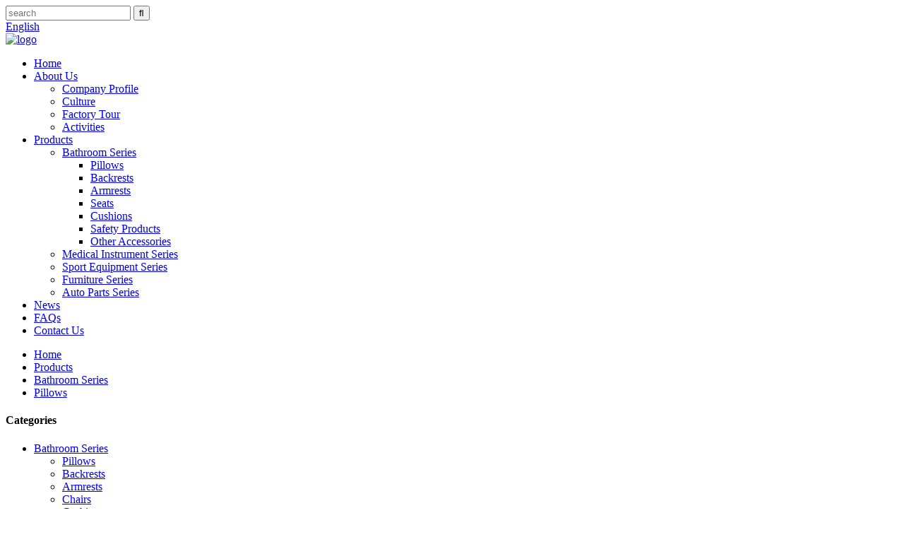

--- FILE ---
content_type: text/html; charset=UTF-8
request_url: http://ky.hthpu.com/luxury-ergonomic-two-suction-cups-pu-headrest-pillow-neck-rest-for-tub-spa-and-bathtub-tx-20-a-product/
body_size: 12846
content:
<!DOCTYPE html>
<html dir="ltr" lang="en">
<head>
<title>Wholesale Pu Bathtub Headrest  TX-20-A Manufacturer and Supplier | Heart To Heart</title>
<meta http-equiv="Content-Type" content="text/html; charset=UTF-8" />
<meta name="viewport" content="width=device-width,initial-scale=1,minimum-scale=1,maximum-scale=1,user-scalable=no">
<link rel="apple-touch-icon-precomposed" href="">
<meta name="format-detection" content="telephone=no">
<meta name="apple-mobile-web-app-capable" content="yes">
<meta name="apple-mobile-web-app-status-bar-style" content="black">
<meta property="og:url" content="http://ky.hthpu.com/luxury-ergonomic-two-suction-cups-pu-headrest-pillow-neck-rest-for-tub-spa-and-bathtub-tx-20-a-product/"/>
<meta property="og:title" content="Pu Bathtub Headrest  TX-20-A"/>
<meta property="og:title" content="Pu Bathtub Headrest  TX-20-A"/>
<meta property="og:description" content="TX-20-A Bathtub pillow is with ergonomic design which the middle arc part is according to human head shape and neck to hold the head and neck perfectly and also relax completely. Smooth round edge appearance, offer a comfortable feeling not only to the head and neck but also to vision. Gives you ..."/>
<meta property="og:type" content="product"/>
<meta property="og:image" content="https://cdnus.globalso.com/hthpu/TX-20-A-BLUE-11.jpg"/>
<meta property="og:site_name" content="https://www.hthpu.com/"/>
<link href="https://cdn.goodao.net/hthpu/style/global/style.css" rel="stylesheet">
<link href="https://cdn.goodao.net/hthpu/style/public/public.css" rel="stylesheet">
<link href="https://cdncn.goodao.net/lite-yt-embed.css" rel="stylesheet">
<script type="text/javascript" src="https://www.hthpu.com/style/global/js/jquery.min.js"></script>
 
<link rel="shortcut icon" href="https://cdnus.globalso.com/hthpu/icon.png" />
<meta name="description" itemprop="description" content="TX-20-A Bathtub pillow is with ergonomic design which the middle arc part is according to human head shape and neck to hold the head and neck perfectly and also" />

<meta name="keywords" itemprop="keywords" content="pillow for spa,pillow for whirlpool,spa pillow,spa tub pillow,tub pillow,tub pillows,whirlpool pillow,bathroom series,pillows,products" />

<link rel="canonical" href="https://www.hthpu.com/luxury-ergonomic-two-suction-cups-pu-headrest-pillow-neck-rest-for-tub-spa-and-bathtub-tx-20-a-product/" />

</head>
<body>
<header class="head-wrapper">
  <div class="tasking"></div>
  <section class="topbar">
    <div class="layout">
      <div class="topr">
        <div class="head-search">
          <div class="head-search-form">
            <form  action="https://www.hthpu.com/index.php" method="get">
              <input class="search-ipt" type="text" placeholder="search" name="s" id="s" />
              <input type="hidden" name="cat" value="490"/>
              <input class="search-btn" type="submit" id="searchsubmit" value="&#xf002;" />
            </form>
          </div>
          <span class="search-toggle"></span> </div>
        <div class="change-language ensemble">
  <div class="change-language-info">
    <div class="change-language-title medium-title">
       <div class="language-flag language-flag-en"><a href="https://www.hthpu.com"><b class="country-flag"></b><span>English</span> </a></div>
       <b class="language-icon"></b> 
    </div>
	<div class="change-language-cont sub-content">
        <div class="empty"></div>
    </div>
  </div>
</div>
<!--theme159-->      </div>
    </div>
  </section>
  <section class="head-layout layout">
    <div class="logo"><span class="logo-img"><a href="https://www.hthpu.com/">
            <img src="https://cdnus.globalso.com/hthpu/logo1.png" alt="logo">
            </a></span></div>
    <nav class="nav-bar">
      <div class="nav-wrap">
        <ul class="gm-sep nav">
          <li><a href="/">Home</a></li>
<li><a href="https://www.hthpu.com/about-us/">About Us</a>
<ul class="sub-menu">
	<li><a href="https://www.hthpu.com/about-us/">Company Profile</a></li>
	<li><a href="/about-us/#culture">Culture</a></li>
	<li><a href="/about-us/#factory">Factory Tour</a></li>
	<li><a href="/about-us/#activities">Activities</a></li>
</ul>
</li>
<li class="current-post-ancestor current-menu-parent"><a href="https://www.hthpu.com/products/">Products</a>
<ul class="sub-menu">
	<li class="current-post-ancestor current-menu-parent"><a href="https://www.hthpu.com/bathroom-series/">Bathroom Series</a>
	<ul class="sub-menu">
		<li class="current-post-ancestor current-menu-parent"><a href="https://www.hthpu.com/pillows/">Pillows</a></li>
		<li><a href="https://www.hthpu.com/backrests/">Backrests</a></li>
		<li><a href="https://www.hthpu.com/armrests/">Armrests</a></li>
		<li><a href="https://www.hthpu.com/chairs/">Seats</a></li>
		<li><a href="https://www.hthpu.com/cushions/">Cushions</a></li>
		<li><a href="https://www.hthpu.com/safety-products/">Safety Products</a></li>
		<li><a href="https://www.hthpu.com/other-accessories/">Other Accessories</a></li>
	</ul>
</li>
	<li><a href="https://www.hthpu.com/medical-instrument-series/">Medical Instrument Series</a></li>
	<li><a href="https://www.hthpu.com/sport-equipment-series/">Sport Equipment Series</a></li>
	<li><a href="https://www.hthpu.com/furniture-series/">Furniture Series</a></li>
	<li><a href="https://www.hthpu.com/auto-parts-series/">Auto Parts Series</a></li>
</ul>
</li>
<li><a href="/news/">News</a></li>
<li><a href="https://www.hthpu.com/faqs/">FAQs</a></li>
<li><a href="https://www.hthpu.com/contact-us/">Contact Us</a></li>
        </ul>
      </div>
    </nav>
  </section>
</header>
                  <section class="sub-head" style="background-image: url(https://cdnus.globalso.com/hthpu/page_head_bg.jpg)">
          
         <nav class="path-bar">
          <ul class="path-nav">
             <li> <a itemprop="breadcrumb" href="https://www.hthpu.com">Home</a></li><li> <a itemprop="breadcrumb" href="https://www.hthpu.com/products/" title="Products">Products</a> </li><li> <a itemprop="breadcrumb" href="https://www.hthpu.com/bathroom-series/" title="Bathroom Series">Bathroom Series</a> </li><li> <a itemprop="breadcrumb" href="https://www.hthpu.com/pillows/" title="Pillows">Pillows</a> </li>          </ul>
       </nav>
       </section>
    
        <div id="loading"></div> 
 <section class="layout page_content main_content ">
    			 <!-- aside begin -->
    	
<aside class="aside">
<section class="aside-wrap">

          <section class="side-widget">
             <div class="side-tit-bar">
                <h4 class="side-tit">Categories</h4>
             </div>
              <ul class="side-cate">
               <li class="current-post-ancestor current-menu-parent"><a href="https://www.hthpu.com/bathroom-series/">Bathroom Series</a>
<ul class="sub-menu">
	<li class="current-post-ancestor current-menu-parent"><a href="https://www.hthpu.com/pillows/">Pillows</a></li>
	<li><a href="https://www.hthpu.com/backrests/">Backrests</a></li>
	<li><a href="https://www.hthpu.com/armrests/">Armrests</a></li>
	<li><a href="https://www.hthpu.com/chairs/">Chairs</a></li>
	<li><a href="https://www.hthpu.com/cushions/">Cushions</a></li>
	<li><a href="https://www.hthpu.com/safety-products/">Safety Products</a></li>
	<li><a href="https://www.hthpu.com/other-accessories/">Other Accessories</a></li>
</ul>
</li>
<li><a href="https://www.hthpu.com/medical-instrument-series/">Medical Instrument Series</a></li>
<li><a href="https://www.hthpu.com/sport-equipment-series/">Sport Equipment Series</a></li>
<li><a href="https://www.hthpu.com/furniture-series/">Furniture Series</a></li>
<li><a href="https://www.hthpu.com/auto-parts-series/">Auto Parts Series</a></li>
                </ul>
     
          </section>

		  <div class="side-widget">
                <div class="side-tit-bar">
                <h2 class="side-tit">Featured products</h2>
                </div>
                <div class="side-product-items">
                <span  class="btn-prev"></span>
         			<div class="items_content">
                     <ul class="gm-sep">
<li class="side_product_item"><figure>
                             <a  class="item-img" href="https://www.hthpu.com/universal-gel-pillow-q13-product/"><img src="https://cdnus.globalso.com/hthpu/Q13-6.png" alt="Universal gel pillow Q13"></a>
                              <figcaption><a href="https://www.hthpu.com/universal-gel-pillow-q13-product/">Universal gel pillow Q13</a></figcaption>
                          </figure>
                          </li>
                       
<li class="side_product_item"><figure>
                             <a  class="item-img" href="https://www.hthpu.com/flexible-bath-pillowgel-q10-product/"><img src="https://cdnus.globalso.com/hthpu/Q10-4.png" alt="Flexible bath pillow(gel) Q10"></a>
                              <figcaption><a href="https://www.hthpu.com/flexible-bath-pillowgel-q10-product/">Flexible bath pillow(gel) Q10</a></figcaption>
                          </figure>
                          </li>
                       
<li class="side_product_item"><figure>
                             <a  class="item-img" href="https://www.hthpu.com/bathtub-pillowgel-q11-product/"><img src="https://cdnus.globalso.com/hthpu/Q11-3.png" alt="Bathtub Pillow(gel) Q11"></a>
                              <figcaption><a href="https://www.hthpu.com/bathtub-pillowgel-q11-product/">Bathtub Pillow(gel) Q11</a></figcaption>
                          </figure>
                          </li>
                       
<li class="side_product_item"><figure>
                             <a  class="item-img" href="https://www.hthpu.com/bath-pillowgel-q2-product/"><img src="https://cdnus.globalso.com/hthpu/42f0fa23-5379-413f-b767-f96b01b1f54e.png" alt="Bath Pillow(gel) Q2"></a>
                              <figcaption><a href="https://www.hthpu.com/bath-pillowgel-q2-product/">Bath Pillow(gel) Q2</a></figcaption>
                          </figure>
                          </li>
                       
<li class="side_product_item"><figure>
                             <a  class="item-img" href="https://www.hthpu.com/batth-pillow-to-67-1-product/"><img src="https://cdnus.globalso.com/hthpu/TO-67-1-6.png" alt="Batth pillow TO-67-1"></a>
                              <figcaption><a href="https://www.hthpu.com/batth-pillow-to-67-1-product/">Batth pillow TO-67-1</a></figcaption>
                          </figure>
                          </li>
                       
<li class="side_product_item"><figure>
                             <a  class="item-img" href="https://www.hthpu.com/toilet-armrest-to-73-product/"><img src="https://cdnus.globalso.com/hthpu/399fa432.jpg" alt="Toilet armrest TO-73"></a>
                              <figcaption><a href="https://www.hthpu.com/toilet-armrest-to-73-product/">Toilet armrest TO-73</a></figcaption>
                          </figure>
                          </li>
                       
<li class="side_product_item"><figure>
                             <a  class="item-img" href="https://www.hthpu.com/bath-pillow-to-60-product/"><img src="https://cdnus.globalso.com/hthpu/TO-60-3.png" alt="Bath pillow TO-60"></a>
                              <figcaption><a href="https://www.hthpu.com/bath-pillow-to-60-product/">Bath pillow TO-60</a></figcaption>
                          </figure>
                          </li>
                       
<li class="side_product_item"><figure>
                             <a  class="item-img" href="https://www.hthpu.com/bathtub-pillowgel-q20-product/"><img src="https://cdnus.globalso.com/hthpu/Q20.png" alt="Bathtub Pillow(gel) Q20"></a>
                              <figcaption><a href="https://www.hthpu.com/bathtub-pillowgel-q20-product/">Bathtub Pillow(gel) Q20</a></figcaption>
                          </figure>
                          </li>
                       
<li class="side_product_item"><figure>
                             <a  class="item-img" href="https://www.hthpu.com/bath-pillow-x12-a-product/"><img src="https://cdnus.globalso.com/hthpu/X12-A-5.png" alt="Bath Pillow X12-A"></a>
                              <figcaption><a href="https://www.hthpu.com/bath-pillow-x12-a-product/">Bath Pillow X12-A</a></figcaption>
                          </figure>
                          </li>
                       
<li class="side_product_item"><figure>
                             <a  class="item-img" href="https://www.hthpu.com/bathtub-pillow-f10-1s-product/"><img src="https://cdnus.globalso.com/hthpu/F10-1S-2.png" alt="Bathtub pillow F10-1S"></a>
                              <figcaption><a href="https://www.hthpu.com/bathtub-pillow-f10-1s-product/">Bathtub pillow F10-1S</a></figcaption>
                          </figure>
                          </li>
                       
<li class="side_product_item"><figure>
                             <a  class="item-img" href="https://www.hthpu.com/toilet-armrest-w777-product/"><img src="https://cdnus.globalso.com/hthpu/W777-orange.png" alt="Toilet armrest W777"></a>
                              <figcaption><a href="https://www.hthpu.com/toilet-armrest-w777-product/">Toilet armrest W777</a></figcaption>
                          </figure>
                          </li>
                       
<li class="side_product_item"><figure>
                             <a  class="item-img" href="https://www.hthpu.com/gel-pillow-headrest-q31-product/"><img src="https://cdnus.globalso.com/hthpu/Q37-2.png" alt="Gel Pillow / Headrest Q37"></a>
                              <figcaption><a href="https://www.hthpu.com/gel-pillow-headrest-q31-product/">Gel Pillow / Headrest Q37</a></figcaption>
                          </figure>
                          </li>
                       
<li class="side_product_item"><figure>
                             <a  class="item-img" href="https://www.hthpu.com/bathroom-toilet-grab-bar-handrest-handrail-for-elderly-disabled-pregnant-women-w666-product/"><img src="https://cdnus.globalso.com/hthpu/11e310ce.png" alt="Toilet armrest W666"></a>
                              <figcaption><a href="https://www.hthpu.com/bathroom-toilet-grab-bar-handrest-handrail-for-elderly-disabled-pregnant-women-w666-product/">Toilet armrest W666</a></figcaption>
                          </figure>
                          </li>
                       
<li class="side_product_item"><figure>
                             <a  class="item-img" href="https://www.hthpu.com/modern-four-suction-cups-pu-headrest-pillow-for-tub-spa-and-bathtub-q31-product/"><img src="https://cdnus.globalso.com/hthpu/Q31-4.png" alt="Flexible Bathtub Gel Pillow Q31"></a>
                              <figcaption><a href="https://www.hthpu.com/modern-four-suction-cups-pu-headrest-pillow-for-tub-spa-and-bathtub-q31-product/">Flexible Bathtub Gel Pillow Q31</a></figcaption>
                          </figure>
                          </li>
                       
<li class="side_product_item"><figure>
                             <a  class="item-img" href="https://www.hthpu.com/hot-sale-modern-two-suction-cups-pu-headrest-pillow-for-tub-spa-and-bathtub-x12-product/"><img src="https://cdnus.globalso.com/hthpu/X12-12.jpg" alt="HOT SALE Bath Pillow Bathtub Headrest X12"></a>
                              <figcaption><a href="https://www.hthpu.com/hot-sale-modern-two-suction-cups-pu-headrest-pillow-for-tub-spa-and-bathtub-x12-product/">HOT SALE Bath Pillow Bathtub ...</a></figcaption>
                          </figure>
                          </li>
                       
<li class="side_product_item"><figure>
                             <a  class="item-img" href="https://www.hthpu.com/luxury-ergonomic-two-suction-cups-pu-headrest-pillow-neck-rest-for-tub-spa-and-bathtub-tx-20-a-product/"><img src="https://cdnus.globalso.com/hthpu/TX-20-A-BLUE-11.jpg" alt="Pu Bathtub Headrest  TX-20-A"></a>
                              <figcaption><a href="https://www.hthpu.com/luxury-ergonomic-two-suction-cups-pu-headrest-pillow-neck-rest-for-tub-spa-and-bathtub-tx-20-a-product/">Pu Bathtub Headrest  TX-20-A</a></figcaption>
                          </figure>
                          </li>
                       
<li class="side_product_item"><figure>
                             <a  class="item-img" href="https://www.hthpu.com/hot-sale-fixing-to-bathtub-pu-headrest-pillow-for-tub-spa-and-bathtub-to-3-product/"><img src="https://cdnus.globalso.com/hthpu/TO-311.jpg" alt="Adjustable Bathtub Pillow  TO-3"></a>
                              <figcaption><a href="https://www.hthpu.com/hot-sale-fixing-to-bathtub-pu-headrest-pillow-for-tub-spa-and-bathtub-to-3-product/">Adjustable Bathtub Pillow  TO-3</a></figcaption>
                          </figure>
                          </li>
                       
<li class="side_product_item"><figure>
                             <a  class="item-img" href="https://www.hthpu.com/hot-sale-modern-two-suction-cups-pu-headrest-pillow-for-tub-spa-and-bathtub-t9-product/"><img src="https://cdnus.globalso.com/hthpu/T9-8.jpg" alt="Pillow for bathtub T9"></a>
                              <figcaption><a href="https://www.hthpu.com/hot-sale-modern-two-suction-cups-pu-headrest-pillow-for-tub-spa-and-bathtub-t9-product/">Pillow for bathtub T9</a></figcaption>
                          </figure>
                          </li>
                       
                  
                    </ul>
                 </div>
                <span  class="btn-next"></span>
                </div>
            </div>
		  
</section>
	  </aside>           <!--// aisde end -->
           
           <!-- main begin -->
           <section class="main" >
          
              <!-- product info -->
              <section class="product-intro">
  <h1 class="title">Pu Bathtub Headrest  TX-20-A</h1>
<div class="product-view" >
<!-- Piliang S-->
<!-- Piliang E-->
<div class="product-image"><a class="cloud-zoom" id="zoom1" data-zoom="adjustX:0, adjustY:0" href="https://cdnus.globalso.com/hthpu/TX-20-A-BLUE-11.jpg">
<img src="https://cdnus.globalso.com/hthpu/TX-20-A-BLUE-11.jpg" itemprop="image" title="" alt="Pu Bathtub Headrest  TX-20-A Featured Image" style="width:100%" /></a>
</div>
             <div class="image-additional">
                <ul class="image-items">
                  
                    <li  class="image-item  current"><a class="cloud-zoom-gallery item"  href="https://cdnus.globalso.com/hthpu/TX-20-A-BLUE-11.jpg" data-zoom="useZoom:zoom1, smallImage:https://cdnus.globalso.com/hthpu/TX-20-A-BLUE-11.jpg"><img src="https://cdnus.globalso.com/hthpu/TX-20-A-BLUE-11.jpg" alt="Pu Bathtub Headrest  TX-20-A" /></a></li>
                    <li  class="image-item  "><a class="cloud-zoom-gallery item"  href="https://cdnus.globalso.com/hthpu/TX-20-A-BLUE-2.jpg" data-zoom="useZoom:zoom1, smallImage:https://cdnus.globalso.com/hthpu/TX-20-A-BLUE-2.jpg"><img src="https://cdnus.globalso.com/hthpu/TX-20-A-BLUE-2.jpg" alt="Pu Bathtub Headrest  TX-20-A" /></a></li>
                    <li  class="image-item  "><a class="cloud-zoom-gallery item"  href="https://cdnus.globalso.com/hthpu/TX-20-A-BLUE-4.jpg" data-zoom="useZoom:zoom1, smallImage:https://cdnus.globalso.com/hthpu/TX-20-A-BLUE-4.jpg"><img src="https://cdnus.globalso.com/hthpu/TX-20-A-BLUE-4.jpg" alt="Pu Bathtub Headrest  TX-20-A" /></a></li>
                    <li  class="image-item  "><a class="cloud-zoom-gallery item"  href="https://cdnus.globalso.com/hthpu/TX-20-A-BLUE-3.jpg" data-zoom="useZoom:zoom1, smallImage:https://cdnus.globalso.com/hthpu/TX-20-A-BLUE-3.jpg"><img src="https://cdnus.globalso.com/hthpu/TX-20-A-BLUE-3.jpg" alt="Pu Bathtub Headrest  TX-20-A" /></a></li>
                    <li  class="image-item  "><a class="cloud-zoom-gallery item"  href="https://cdnus.globalso.com/hthpu/TX-20-A-BLUE-5.jpg" data-zoom="useZoom:zoom1, smallImage:https://cdnus.globalso.com/hthpu/TX-20-A-BLUE-5.jpg"><img src="https://cdnus.globalso.com/hthpu/TX-20-A-BLUE-5.jpg" alt="Pu Bathtub Headrest  TX-20-A" /></a></li>
                    <li  class="image-item  "><a class="cloud-zoom-gallery item"  href="https://cdnus.globalso.com/hthpu/TX-20-A-1.jpg" data-zoom="useZoom:zoom1, smallImage:https://cdnus.globalso.com/hthpu/TX-20-A-1.jpg"><img src="https://cdnus.globalso.com/hthpu/TX-20-A-1.jpg" alt="Pu Bathtub Headrest  TX-20-A" /></a></li>
                    <li  class="image-item  "><a class="cloud-zoom-gallery item"  href="https://cdnus.globalso.com/hthpu/TX-20-A-4.jpg" data-zoom="useZoom:zoom1, smallImage:https://cdnus.globalso.com/hthpu/TX-20-A-4.jpg"><img src="https://cdnus.globalso.com/hthpu/TX-20-A-4.jpg" alt="Pu Bathtub Headrest  TX-20-A" /></a></li>
			 </ul>
            </div>
            
            
</div>

<section class="product-summary">
 <div class="product-meta">
<h2>Product Details:</h2>
<br />
			 <li><em>Product name: </em> <span>Bathtub pillow</span></li>
			 <li><em>Brand: </em> <span>Tongxin</span></li>
			 <li><em>Model No: </em> <span>TX-20-A</span></li>
			 <li><em>Size: </em> <span>L300*W190mm</span></li>
			 <li><em>Material: </em> <span>Polyurethane(PU)</span></li>
			 <li><em>Usage: </em> <span>Bathtub, Spa, Swirlpool, Tub, hot tub</span></li>
			 <li><em>Color: </em> <span>Regular is black & white, others by request</span></li>
			 <li><em>Packing: </em> <span>Each in PVC bag then 20pcs in a carton/separate box packing</span></li>
			 <li><em>Carton size: </em> <span>63*35*39cm</span></li>
			 <li><em>Gross weight: </em> <span>9.8kgs</span></li>
			 <li><em>Warranty: </em> <span>1 years</span></li>
			 <li><em>Lead time: </em> <span>20 days depend on the order quantity.</span></li>
	</div>

<div class="gm-sep product-btn-wrap">
    <a href="mailto:tongxin@tongxinyz.com" target="_blank"  class="email"></a>
    <a href="https://api.whatsapp.com/send?phone=8613536668108" target="_blank"  class="pdf"></a>
    <a href="javascript:;"  onclick="showMsgPop();"  class="email inquiry"></a>
    
  
</div>

<div class="share-this"><div class="addthis_sharing_toolbox"></div></div>
</section>
              </section>


              
<section class="tab-content-wrap product-detail">
        <div class="tab-title-bar detail-tabs">
          <h2 class="tab-title title current"><span>Product Detail</span></h2>


       
          
                               <h2 class="tab-title title"><span>Advantage</span></h2>
                                                               <h2 class="tab-title title"><span>Product Tags</span></h2>
                  </div>
        <section class="tab-panel-wrap">
          <section class="tab-panel disabled entry">
            <section class="tab-panel-content">
                                          <div class="fl-builder-content fl-builder-content-1555 fl-builder-content-primary fl-builder-global-templates-locked" data-post-id="1555"><div class="fl-row fl-row-full-width fl-row-bg-none fl-node-642fd6af603f6" data-node="642fd6af603f6">
	<div class="fl-row-content-wrap">
				<div class="fl-row-content fl-row-full-width fl-node-content">
		
<div class="fl-col-group fl-node-642fd7e7cb499" data-node="642fd7e7cb499">
			<div class="fl-col fl-node-642fd7e7cb627" data-node="642fd7e7cb627" style="width: 100%;">
	<div class="fl-col-content fl-node-content">
	<div class="fl-module fl-module-rich-text fl-node-642fd7e7cb376" data-node="642fd7e7cb376" data-animation-delay="0.0">
	<div class="fl-module-content fl-node-content">
		<div class="fl-rich-text">
	<p>TX-20-A Bathtub pillow is with ergonomic design which the middle arc part is according to human head shape and neck to hold the head and neck perfectly and also relax completely. Smooth round edge appearance, offer a comfortable feeling not only to the head and neck but also to vision. Gives you a more happy bathing experience.</p>
<p>Made of soft Polyurethane(PU) foam froming, it have the outstanding of soft, high elasticity, anti-bactorial, water proof, cold and hot resistant, easy cleaning and drying,  colorful, this is the perfect material to use for bathtub pillow.</p>
<p>A bathtub pillow is a necessary accessory in bathtub,  it act as the eye of a bathtub, very important part for better body relaxing during the bathing and also protect the head hitted by the bathtub edge. It makes human life easier, more happy and enjoyable.</p>
<p>&nbsp;</p>
<p>&nbsp;</p>
</div>	</div>
</div>	</div>
</div>	</div>

<div class="fl-col-group fl-node-6445ecf1ef59b" data-node="6445ecf1ef59b">
			<div class="fl-col fl-node-6445ecf1ef837 fl-col-small" data-node="6445ecf1ef837" style="width: 50%;">
	<div class="fl-col-content fl-node-content">
	<div class="fl-module fl-module-photo fl-node-6445ed1342981" data-node="6445ed1342981" data-animation-delay="0.0">
	<div class="fl-module-content fl-node-content">
		<div class="fl-photo fl-photo-align-center" itemscope itemtype="http://schema.org/ImageObject">
	<div class="fl-photo-content fl-photo-img-jpg">
				<img class="fl-photo-img wp-image-1557" src="/uploads/TX-20-A-BLUE-2.jpg" alt="TX-20-A BLUE (2)" itemprop="image"  />
		    
			</div>
	</div>	</div>
</div>	</div>
</div>			<div class="fl-col fl-node-6445ecf1ef88c fl-col-small" data-node="6445ecf1ef88c" style="width: 50%;">
	<div class="fl-col-content fl-node-content">
	<div class="fl-module fl-module-photo fl-node-6445ed0087fef" data-node="6445ed0087fef" data-animation-delay="0.0">
	<div class="fl-module-content fl-node-content">
		<div class="fl-photo fl-photo-align-center" itemscope itemtype="http://schema.org/ImageObject">
	<div class="fl-photo-content fl-photo-img-jpg">
				<img class="fl-photo-img wp-image-1559" src="/uploads/TX-20-A-BLUE-4.jpg" alt="TX-20-A BLUE (4)" itemprop="image"  />
		    
			</div>
	</div>	</div>
</div>	</div>
</div>	</div>

<div class="fl-col-group fl-node-642fd6af60fc6" data-node="642fd6af60fc6">
			<div class="fl-col fl-node-642fd6af610fd" data-node="642fd6af610fd" style="width: 100%;">
	<div class="fl-col-content fl-node-content">
	<div class="fl-module fl-module-heading fl-node-642fd6af602dc" data-node="642fd6af602dc" data-animation-delay="0.0">
	<div class="fl-module-content fl-node-content">
		<h3 class="fl-heading">
		<span class="fl-heading-text">Product Features</span>
	</h3>	</div>
</div><div class="fl-module fl-module-separator fl-node-642fd71e0957f" data-node="642fd71e0957f" data-animation-delay="0.0">
	<div class="fl-module-content fl-node-content">
		<div class="fl-separator"></div>	</div>
</div><div class="fl-module fl-module-separator fl-node-642fd725bdfcb" data-node="642fd725bdfcb" data-animation-delay="0.0">
	<div class="fl-module-content fl-node-content">
		<div class="fl-separator"></div>	</div>
</div>	</div>
</div>	</div>

<div class="fl-col-group fl-node-642fd73a21908" data-node="642fd73a21908">
			<div class="fl-col fl-node-642fd73a21a36" data-node="642fd73a21a36" style="width: 100%;">
	<div class="fl-col-content fl-node-content">
	<div class="fl-module fl-module-rich-text fl-node-642fd73a21819" data-node="642fd73a21819" data-animation-delay="0.0">
	<div class="fl-module-content fl-node-content">
		<div class="fl-rich-text">
	<p><strong>* Non-slip--</strong>There are 2pcs suckers with strong suction on back, keep it firm when fixed on bathtub.</p>
<p><strong>*Soft-- </strong>Made with PU foam material with medium hardness suitable for neck relax.</p>
<p><strong>* Comfortable-</strong>-Medium soft PU material with ergonomic design to hold the head, neck and shoulder even back perfectly.</p>
<p><strong>* Safe--</strong>Soft PU material to avoid head or neck hitting to the hard tub.</p>
<p><strong>* Waterproof--</strong>PU integral skin foam material is very good to avoid water go in.</p>
<p><strong>* Cold and hot resistant--</strong>Resistant temperature from minus 30 to 90 degree.</p>
<p><strong>* Anti-bacterial--</strong>Waterproof surface to avoid bacteria stay and grow.</p>
<p><strong>* Easy cleaning and fast drying--</strong>Interial skin foam surface is easy to clean and very fast drying.</p>
<p><strong>* Easy installation--</strong>Sucktion structure, only put it on tub and press a little after cleaning, pillow can be sucked firmly by the suckers.</p>
</div>	</div>
</div>	</div>
</div>	</div>
		</div>
	</div>
</div><div class="fl-row fl-row-full-width fl-row-bg-none fl-node-642fd7a16f3ce" data-node="642fd7a16f3ce">
	<div class="fl-row-content-wrap">
				<div class="fl-row-content fl-row-full-width fl-node-content">
		
<div class="fl-col-group fl-node-642fd7a16f748" data-node="642fd7a16f748">
			<div class="fl-col fl-node-642fd7a16f787" data-node="642fd7a16f787" style="width: 100%;">
	<div class="fl-col-content fl-node-content">
	<div class="fl-module fl-module-heading fl-node-642fd7a16f7c4" data-node="642fd7a16f7c4" data-animation-delay="0.0">
	<div class="fl-module-content fl-node-content">
		<h3 class="fl-heading">
		<span class="fl-heading-text">Applications</span>
	</h3>	</div>
</div><div class="fl-module fl-module-separator fl-node-642fd7a16f801" data-node="642fd7a16f801" data-animation-delay="0.0">
	<div class="fl-module-content fl-node-content">
		<div class="fl-separator"></div>	</div>
</div><div class="fl-module fl-module-separator fl-node-642fd7a16f83e" data-node="642fd7a16f83e" data-animation-delay="0.0">
	<div class="fl-module-content fl-node-content">
		<div class="fl-separator"></div>	</div>
</div>	</div>
</div>	</div>

<div class="fl-col-group fl-node-642fd840e4369" data-node="642fd840e4369">
			<div class="fl-col fl-node-643cbaf1a95e7 fl-col-small" data-node="643cbaf1a95e7" style="width: 45%;">
	<div class="fl-col-content fl-node-content">
	<div class="fl-module fl-module-photo fl-node-643cb767e2349" data-node="643cb767e2349" data-animation-delay="0.0">
	<div class="fl-module-content fl-node-content">
		<div class="fl-photo fl-photo-align-center" itemscope itemtype="http://schema.org/ImageObject">
	<div class="fl-photo-content fl-photo-img-jpg">
				<img class="fl-photo-img wp-image-1561" src="/uploads/TX-20B-1.jpg" alt="TX-20B 1" itemprop="image"  />
		    
			</div>
	</div>	</div>
</div>	</div>
</div>			<div class="fl-col fl-node-643cb5c97f373" data-node="643cb5c97f373" style="width: 55%;">
	<div class="fl-col-content fl-node-content">
	<div class="fl-module fl-module-photo fl-node-642fd8431fe5c" data-node="642fd8431fe5c" data-animation-delay="0.0">
	<div class="fl-module-content fl-node-content">
		<div class="fl-photo fl-photo-align-center" itemscope itemtype="http://schema.org/ImageObject">
	<div class="fl-photo-content fl-photo-img-jpg">
				<img class="fl-photo-img wp-image-1562" src="/uploads/TX-20-A-1.jpg" alt="TX-20-A (1)" itemprop="image"  />
		    
			</div>
	</div>	</div>
</div>	</div>
</div>	</div>
		</div>
	</div>
</div><div class="fl-row fl-row-full-width fl-row-bg-none fl-node-642fd75d5b58d" data-node="642fd75d5b58d">
	<div class="fl-row-content-wrap">
				<div class="fl-row-content fl-row-full-width fl-node-content">
		
<div class="fl-col-group fl-node-642fd75d5b8d4" data-node="642fd75d5b8d4">
			<div class="fl-col fl-node-642fd75d5b912" data-node="642fd75d5b912" style="width: 100%;">
	<div class="fl-col-content fl-node-content">
	<div class="fl-module fl-module-heading fl-node-642fd75d5b94f" data-node="642fd75d5b94f" data-animation-delay="0.0">
	<div class="fl-module-content fl-node-content">
		<h3 class="fl-heading">
		<span class="fl-heading-text">Video</span>
	</h3>	</div>
</div><div class="fl-module fl-module-separator fl-node-642fd75d5b98c" data-node="642fd75d5b98c" data-animation-delay="0.0">
	<div class="fl-module-content fl-node-content">
		<div class="fl-separator"></div>	</div>
</div><div class="fl-module fl-module-video fl-node-64abcf9d8605a" data-node="64abcf9d8605a" data-animation-delay="0.0">
	<div class="fl-module-content fl-node-content">
		
<div class="fl-video fl-embed-video" itemscope itemtype="http://schema.org/VideoObject">
	<iframe width="452" height="803" src="https://www.youtube.com/embed/nQjBdydRqYo" title="TX 20 A Ergonomic bath pillow" frameborder="0" allow="accelerometer; autoplay; clipboard-write; encrypted-media; gyroscope; picture-in-picture; web-share" allowfullscreen></iframe></div>	</div>
</div><div class="fl-module fl-module-separator fl-node-642fd75d5b9c9" data-node="642fd75d5b9c9" data-animation-delay="0.0">
	<div class="fl-module-content fl-node-content">
		<div class="fl-separator"></div>	</div>
</div>	</div>
</div>	</div>
		</div>
	</div>
</div><div class="fl-row fl-row-full-width fl-row-bg-none fl-node-6445ed1da0aaf" data-node="6445ed1da0aaf">
	<div class="fl-row-content-wrap">
				<div class="fl-row-content fl-row-full-width fl-node-content">
		
<div class="fl-col-group fl-node-6445ed1da114f" data-node="6445ed1da114f">
			<div class="fl-col fl-node-6445ed1da1193" data-node="6445ed1da1193" style="width: 100%;">
	<div class="fl-col-content fl-node-content">
	<div class="fl-module fl-module-heading fl-node-6445ed1da11d5" data-node="6445ed1da11d5" data-animation-delay="0.0">
	<div class="fl-module-content fl-node-content">
		<h3 class="fl-heading">
		<span class="fl-heading-text">FAQ</span>
	</h3>	</div>
</div><div class="fl-module fl-module-separator fl-node-6445ed1da1216" data-node="6445ed1da1216" data-animation-delay="0.0">
	<div class="fl-module-content fl-node-content">
		<div class="fl-separator"></div>	</div>
</div><div class="fl-module fl-module-separator fl-node-6445ed1da1256" data-node="6445ed1da1256" data-animation-delay="0.0">
	<div class="fl-module-content fl-node-content">
		<div class="fl-separator"></div>	</div>
</div>	</div>
</div>	</div>

<div class="fl-col-group fl-node-6445ed1da12a5" data-node="6445ed1da12a5">
			<div class="fl-col fl-node-6445ed1da12e7" data-node="6445ed1da12e7" style="width: 100%;">
	<div class="fl-col-content fl-node-content">
	<div class="fl-module fl-module-rich-text fl-node-6445ed1da1328" data-node="6445ed1da1328" data-animation-delay="0.0">
	<div class="fl-module-content fl-node-content">
		<div class="fl-rich-text">
	<p><strong>1.What is the minimum order quantity?</strong><br />
For standard model and color, MOQ is 10pcs, customize color MOQ is 50pcs, customize model MOQ is 200pcs. Sample order is accept.</p>
<p><strong>2.Do you accept DDP shipment?</strong><br />
Yes, if you can provide the address details, we can offer with the DDP terms.</p>
<p><strong>3.What is the lead time?</strong><br />
Lead time is depend on the order quantity, normally is 7-20 days.</p>
<p><strong> 4.What is your payment term?</strong><br />
Normally T/T 30% deposit and 70% balance before delivery;</p>
</div>	</div>
</div>	</div>
</div>	</div>
		</div>
	</div>
</div></div><!--<div id="downaspdf">
                    <a title="Download this Product as PDF" href="https://www.hthpu.com/wp-content/plugins/down-as-pdf/generate.php?id=1555" rel="external nofollow"><span>Download as PDF</span></a>
                </div>-->                            <div class="clear"></div>
                                                        <hr>
              <li><b>Previous:</b>
                <a href="https://www.hthpu.com/factory-hot-sale-fixing-to-bathtub-pu-headrest-pillow-for-tub-spa-and-bathtub-tx-2b-product/" rel="prev">Bathtub adjustable pillow TX-2B</a>              </li>
              <li><b>Next:</b>
                <a href="https://www.hthpu.com/hot-sale-modern-two-suction-cups-pu-headrest-pillow-for-tub-spa-and-bathtub-x12-product/" rel="next">HOT SALE Bath Pillow Bathtub Headrest X12</a>              </li>
              <hr>
                          </section>
          </section>



          
          
                             <section class="tab-panel disabled entry">
            <section class="tab-panel-content"> <p>Introducing our amazing TX-20-A Bath Pillow, the ideal accessory for your relaxing bath experience! Made of premium polyurethane (PU) material, this pillow is perfect for use in the bathtub, spa, or whirlpool.</p>
<p>Our pillows come in a stylish black and white color that will complement any bathroom decor. Also, if you have any specific color requirement, we can customize the pillow color according to your requirement.</p>
<p>At the heart of our bathtub pillows is ergonomic design. The central curved section of the pillow is carefully crafted to perfectly fit the shape of your head and neck, providing firm support and maximum comfort. The unique shape allows for total relaxation, and the pillow&#8217;s smooth rounded edges add to overall comfort.</p>
<p>The suction cups on the bottom of the pillow ensure it stays securely in place, giving you peace of mind so you can enjoy your bath without having to worry about constantly adjusting the pillow.</p>
<p>Our bathtub pillows are also versatile and can be used in the spa or whirlpool. Take it with you wherever you go, giving you the opportunity to enjoy a relaxing bath or spa experience anytime, anywhere.</p>
<p>In conclusion, the TX-20-A Bathtub Pillow is an excellent investment for anyone who enjoys relaxing in the bathtub, spa tub, or whirlpool. Its ergonomic design, high-quality PU material and safety suction cup make it the perfect accessory for a more comfortable and joyful bathing experience. Buy it now and start enjoying ultimate relaxation and comfort!</p>
 </section>
         </section>
                              
                                                  
          
          <section class="tab-panel disabled entry">
            <section class="tab-panel-content">
              <li><a href="https://www.hthpu.com/pillow-for-spa/" rel="tag">Pillow For Spa</a></li><li><a href="https://www.hthpu.com/pillow-for-whirlpool/" rel="tag">pillow for whirlpool</a></li><li><a href="https://www.hthpu.com/spa-pillow/" rel="tag">Spa Pillow</a></li><li><a href="https://www.hthpu.com/spa-tub-pillow/" rel="tag">Spa Tub Pillow</a></li><li><a href="https://www.hthpu.com/tub-pillow/" rel="tag">Tub Pillow</a></li><li><a href="https://www.hthpu.com/tub-pillows/" rel="tag">Tub Pillows</a></li><li><a href="https://www.hthpu.com/whirlpool-pillow/" rel="tag">Whirlpool Pillow</a></li>            </section>
          </section>
                  </section>
        
      </section>                    
			 
 
		  			  			  

<div class="goods-may-like">
 
                     <div class="goods-title-bar"><h2 class="title">Related Products</h2></div>
                      <ul class="goods-items">
	
	
	
		
	                     <li class="product-item">
                          <figure class="item-wrap">
                         <a href="https://www.hthpu.com/shower-stool-tx-116m-1-product/" title="Shower stool  TX-116M-1" class="item-img"><img src="https://cdnus.globalso.com/hthpu/TX-116M-1-size.png" alt="Shower stool  TX-116M-1"></a> 
                           <figcaption class="item-info"><h3 class="item-title"><a href="https://www.hthpu.com/shower-stool-tx-116m-1-product/" title="Shower stool  TX-116M-1">Shower stool  TX-116M-1</a></h3></figcaption>
                            </figure>
                        </li>  

	
		
	                     <li class="product-item">
                          <figure class="item-wrap">
                         <a href="https://www.hthpu.com/hot-sale-modern-suction-cups-easy-fixing-pu-headrest-pillow-for-tub-spa-and-bathtub-hth-21-product/" title="Bathtub Pillow HTH-21" class="item-img"><img src="https://cdnus.globalso.com/hthpu/HTH-211.jpg" alt="Bathtub Pillow HTH-21"></a> 
                           <figcaption class="item-info"><h3 class="item-title"><a href="https://www.hthpu.com/hot-sale-modern-suction-cups-easy-fixing-pu-headrest-pillow-for-tub-spa-and-bathtub-hth-21-product/" title="Bathtub Pillow HTH-21">Bathtub Pillow HTH-21</a></h3></figcaption>
                            </figure>
                        </li>  

	
		
	                     <li class="product-item">
                          <figure class="item-wrap">
                         <a href="https://www.hthpu.com/bathtub-pillow-x15-product/" title="Bathtub pillow X15" class="item-img"><img src="https://cdnus.globalso.com/hthpu/X15-5.png" alt="Bathtub pillow X15"></a> 
                           <figcaption class="item-info"><h3 class="item-title"><a href="https://www.hthpu.com/bathtub-pillow-x15-product/" title="Bathtub pillow X15">Bathtub pillow X15</a></h3></figcaption>
                            </figure>
                        </li>  

	
		
	                     <li class="product-item">
                          <figure class="item-wrap">
                         <a href="https://www.hthpu.com/universal-gel-pillow-q13-product/" title="Universal gel pillow Q13" class="item-img"><img src="https://cdnus.globalso.com/hthpu/Q13-6.png" alt="Universal gel pillow Q13"></a> 
                           <figcaption class="item-info"><h3 class="item-title"><a href="https://www.hthpu.com/universal-gel-pillow-q13-product/" title="Universal gel pillow Q13">Universal gel pillow Q13</a></h3></figcaption>
                            </figure>
                        </li>  

	
		
	                     <li class="product-item">
                          <figure class="item-wrap">
                         <a href="https://www.hthpu.com/factory-hot-sale-304-stainless-steel-with-soft-pu-cover-armrest-for-tub-spa-bathtub-whirlpool-door-tx48-b-product/" title="Bathtub handrail TX48-B" class="item-img"><img src="https://cdnus.globalso.com/hthpu/TX-48B1.jpg" alt="Bathtub handrail TX48-B"></a> 
                           <figcaption class="item-info"><h3 class="item-title"><a href="https://www.hthpu.com/factory-hot-sale-304-stainless-steel-with-soft-pu-cover-armrest-for-tub-spa-bathtub-whirlpool-door-tx48-b-product/" title="Bathtub handrail TX48-B">Bathtub handrail TX48-B</a></h3></figcaption>
                            </figure>
                        </li>  

	
		
	                     <li class="product-item">
                          <figure class="item-wrap">
                         <a href="https://www.hthpu.com/hot-sale-fixing-to-bathtub-pu-headrest-pillow-for-tub-spa-and-bathtub-to-3-product/" title="Adjustable Bathtub Pillow  TO-3" class="item-img"><img src="https://cdnus.globalso.com/hthpu/TO-311.jpg" alt="Adjustable Bathtub Pillow  TO-3"></a> 
                           <figcaption class="item-info"><h3 class="item-title"><a href="https://www.hthpu.com/hot-sale-fixing-to-bathtub-pu-headrest-pillow-for-tub-spa-and-bathtub-to-3-product/" title="Adjustable Bathtub Pillow  TO-3">Adjustable Bathtub Pillow  TO-3</a></h3></figcaption>
                            </figure>
                        </li>  

		

       </ul>
         </div>   
              </section>   
 
           </section>
           <!--// main end -->
           <div class="clear"></div>
       
        
<footer class="foot-wrapper">
                 <section class="foot-items" style="background-image: url(https://cdnus.globalso.com/hthpu/footer_bg.jpg)">
             
            <div class="layout">
                <div class="foot-item foot-item-info">
                    <h2 class="foot-tit">Information</h2>
                    <div class="foot-cont">
                        <ul class="foot-txt-list">
                           <li><a href="/">Home</a></li>
<li><a href="https://www.hthpu.com/about-us/">About Us</a></li>
<li class="current-post-ancestor current-menu-parent"><a href="https://www.hthpu.com/products/">Products</a></li>
<li><a href="/news/">News</a></li>
<li><a href="https://www.hthpu.com/faqs/">FAQs</a></li>
<li><a href="https://www.hthpu.com/contact-us/">Contact Us</a></li>
                        </ul>
                    </div>
                </div>
                <div class="foot-item foot-item-contact">
                    <h2 class="foot-tit">Contact Us</h2>
                    <div class="foot-cont">
                        <ul class="contact-list">
                           
        					<li>Address: 5/F, Chuangxing Science Park, Luomu Road, Shishan Town, Foshan City, Guangdong Province, China.</li>                            <li><a href="mailto:tongxin@tongxinyz.com">Email: tongxin@tongxinyz.com</a></li>                            <li class="foot_tel">
                                                            </li>
                        </ul>
                    </div>
                </div>
                <div class="foot-item foot-item-follow">
                    <h3 class="foot-tit">Follow Us</h3>
                    <div class="foot-cont">
                        <ul class="social-list">
                            
                           <li><a target="_blank" href="https://www.facebook.com/profile.php?id=100091883453523&__n=K"><i class="sc-ico"><img src="https://cdnus.globalso.com/hthpu/sns01.png" alt="Facebook"></i><span class="sc-txt">Facebook</span></a></li>
<li><a target="_blank" href="https://www.linkedin.com/in/may-chan-577513275/"><i class="sc-ico"><img src="https://cdnus.globalso.com/hthpu/sns03.png" alt="Linkedin"></i><span class="sc-txt">Linkedin</span></a></li>
<li><a target="_blank" href="https://x.com/May_Tongxin"><i class="sc-ico"><img src="https://cdnus.globalso.com/hthpu/sns02.png" alt="Twitter"></i><span class="sc-txt">Twitter</span></a></li>
<li><a target="_blank" href="https://www.youtube.com/channel/UC58V39wRLY8t9l8RPguwXzA"><i class="sc-ico"><img src="https://cdnus.globalso.com/hthpu/sns06.png" alt="Youtube"></i><span class="sc-txt">Youtube</span></a></li>
<li><a target="_blank" href="https://www.instagram.com/hthpillow/"><i class="sc-ico"><img src="https://cdnus.globalso.com/hthpu/instagram1.png" alt="Instagram"></i><span class="sc-txt">Instagram</span></a></li>
                        </ul>
                    </div>
                </div>
                <div class="foot-item foot-item-inquiry">
                    <h3 class="foot-tit">Newsletter</h3>
                    <div class="foot-cont">
                        <div class="subscribe">
                            <div class="txt">For more factory or product details, please send inquiry to us, we will response within 24 hours.</div>
                            <div class="gd-btn-box">
                                <span class="gd-btn button email inquiryfoot" onclick="showMsgPop();">Inquiry Now</span>
                            </div>
                        </div>
                    </div>
                </div>
            </div>
        </section>
        <section class="foot-bar">
            <div class="layout">
                <div class="copyright">                © Copyright - 2022-2023 : All Rights Reserved. <a href="/sitemap.xml">Sitemap</a> - <a href="https://m.hthpu.com/">AMP Mobile</a>
<br><a href='https://www.hthpu.com/bathtub-pillow/' title='bathtub pillow'>bathtub pillow</a>, 
<a href='https://www.hthpu.com/bathtub-backrest/' title='bathtub backrest'>bathtub backrest</a>, 
<a href='https://www.hthpu.com/bath-pillow/' title='bath pillow'>bath pillow</a>, 
<a href='https://www.hthpu.com/spa-pillow/' title='Spa Pillow'>Spa Pillow</a>, 
<a href='https://www.hthpu.com/bathtub-headrest/' title='bathtub headrest'>bathtub headrest</a>, 
<a href='https://www.hthpu.com/shower-stool/' title='shower stool'>shower stool</a>,  
                <!-- <script type="text/javascript" src="//www.globalso.site/livechat.js"></script>-->
                </div> 
            </div>
        </section>
    </footer>

    
    
    
   
              
 <ul class="right_nav">
    <li>
         <div class="iconBox oln_ser"> 
             <img src='https://cdn.goodao.net/hthpu/style/global/img/tel.png' alt="tel">
            <h4>Phone</h4>
         </div>
         <div class="hideBox">
            <div class="hb">
               <h5>Tel</h5>
               <div class="fonttalk">
                    <p></p>
               </div>
               <div class="fonttalk">
                    
               </div>
            </div>
         </div>
      </li>
    <li>
         <div class="iconBox oln_ser"> 
             <img src='https://cdn.goodao.net/hthpu/style/global/img/email.png' alt="email">
            <h4>E-mail</h4>
         </div>
         <div class="hideBox">
            <div class="hb">
               <h5>E-mail</h5>
               <div class="fonttalk">
                    <p><a href="mailto:tongxin@tongxinyz.com">tongxin@tongxinyz.com</a></p>
               </div>
               <div class="fonttalk">
                    
               </div>
            </div>
         </div>
      </li>
       <li>
         <div class="iconBox oln_ser"> 
             <img src='https://cdn.goodao.net/hthpu/style/global/img/whatsapp.png' alt="whatsapp">
            <h4>WhatsApp</h4>
         </div>
         <div class="hideBox">
            <div class="hb">
               <h5>WhatsApp</h5>
               <div class="fonttalk">
                    <p><a target="_blank" href="https://api.whatsapp.com/send?phone=8613536668108">+86 13536668108</a></p>
               </div>
               <div class="fonttalk">
                    
               </div>
            </div>
         </div>
      </li>
      <li>
         <div class="iconBox oln_ser"> 
             <img src='https://cdn.goodao.net/hthpu/style/global/img/wechat1.png' alt="wechat">
            <h4>WeChat</h4>
         </div>
         <div class="hideBox">
            <div class="hb">
               <h5>WeChat</h5>
               <div class="fonttalk">
                    <img src="https://cdn.goodao.net/hthpu/wechat.jpg" alt="WeChat" />
               </div>
               <div class="fonttalk">
                    
               </div>
            </div>
         </div>
      </li>
   



   </ul>          
<section class="inquiry-pop-bd">
           <section class="inquiry-pop">
                <i class="ico-close-pop" onClick="hideMsgPop();"></i>
 <script type="text/javascript" src="//www.globalso.site/form.js"></script>
           </section>
</section>

<script type="text/javascript" src="https://cdn.goodao.net/hthpu/style/global/js/common.js"></script>
<script type="text/javascript" src="https://cdn.goodao.net/hthpu/style/public/public.js"></script>
<script src="https://cdncn.goodao.net/lite-yt-embed.js"></script>

<!--[if lt IE 9]>
<script src="https://www.hthpu.com/style/global/js/html5.js"></script>
<![endif]-->

<script>
        window.okkiConfigs = window.okkiConfigs || [];
        function okkiAdd() { okkiConfigs.push(arguments); };
        okkiAdd("analytics", { siteId: "38811-13228", gId: "UA-276674549-40" });
      </script>
      <script async src="//tfile.xiaoman.cn/okki/analyze.js?id=38811-13228-UA-276674549-40"></script>


<script type="text/javascript">

if(typeof jQuery == 'undefined' || typeof jQuery.fn.on == 'undefined') {
	document.write('<script src="http://www.hthpu.com/wp-content/plugins/bb-plugin/js/jquery.js"><\/script>');
	document.write('<script src="http://www.hthpu.com/wp-content/plugins/bb-plugin/js/jquery.migrate.min.js"><\/script>');
}

</script><ul class="prisna-wp-translate-seo" id="prisna-translator-seo"><li class="language-flag language-flag-en"><a href="https://www.hthpu.com/luxury-ergonomic-two-suction-cups-pu-headrest-pillow-neck-rest-for-tub-spa-and-bathtub-tx-20-a-product/" title="English"><b class="country-flag"></b><span>English</span></a></li><li class="language-flag language-flag-fr"><a href="https://www.hthpu.com/fr/luxury-ergonomic-two-suction-cups-pu-headrest-pillow-neck-rest-for-tub-spa-and-bathtub-tx-20-a-product/" title="French"><b class="country-flag"></b><span>French</span></a></li><li class="language-flag language-flag-de"><a href="https://www.hthpu.com/de/luxury-ergonomic-two-suction-cups-pu-headrest-pillow-neck-rest-for-tub-spa-and-bathtub-tx-20-a-product/" title="German"><b class="country-flag"></b><span>German</span></a></li><li class="language-flag language-flag-pt"><a href="https://www.hthpu.com/pt/luxury-ergonomic-two-suction-cups-pu-headrest-pillow-neck-rest-for-tub-spa-and-bathtub-tx-20-a-product/" title="Portuguese"><b class="country-flag"></b><span>Portuguese</span></a></li><li class="language-flag language-flag-es"><a href="https://www.hthpu.com/es/luxury-ergonomic-two-suction-cups-pu-headrest-pillow-neck-rest-for-tub-spa-and-bathtub-tx-20-a-product/" title="Spanish"><b class="country-flag"></b><span>Spanish</span></a></li><li class="language-flag language-flag-ru"><a href="https://www.hthpu.com/ru/luxury-ergonomic-two-suction-cups-pu-headrest-pillow-neck-rest-for-tub-spa-and-bathtub-tx-20-a-product/" title="Russian"><b class="country-flag"></b><span>Russian</span></a></li><li class="language-flag language-flag-ja"><a href="https://www.hthpu.com/ja/luxury-ergonomic-two-suction-cups-pu-headrest-pillow-neck-rest-for-tub-spa-and-bathtub-tx-20-a-product/" title="Japanese"><b class="country-flag"></b><span>Japanese</span></a></li><li class="language-flag language-flag-ko"><a href="https://www.hthpu.com/ko/luxury-ergonomic-two-suction-cups-pu-headrest-pillow-neck-rest-for-tub-spa-and-bathtub-tx-20-a-product/" title="Korean"><b class="country-flag"></b><span>Korean</span></a></li><li class="language-flag language-flag-ar"><a href="https://www.hthpu.com/ar/luxury-ergonomic-two-suction-cups-pu-headrest-pillow-neck-rest-for-tub-spa-and-bathtub-tx-20-a-product/" title="Arabic"><b class="country-flag"></b><span>Arabic</span></a></li><li class="language-flag language-flag-ga"><a href="https://www.hthpu.com/ga/luxury-ergonomic-two-suction-cups-pu-headrest-pillow-neck-rest-for-tub-spa-and-bathtub-tx-20-a-product/" title="Irish"><b class="country-flag"></b><span>Irish</span></a></li><li class="language-flag language-flag-el"><a href="https://www.hthpu.com/el/luxury-ergonomic-two-suction-cups-pu-headrest-pillow-neck-rest-for-tub-spa-and-bathtub-tx-20-a-product/" title="Greek"><b class="country-flag"></b><span>Greek</span></a></li><li class="language-flag language-flag-tr"><a href="https://www.hthpu.com/tr/luxury-ergonomic-two-suction-cups-pu-headrest-pillow-neck-rest-for-tub-spa-and-bathtub-tx-20-a-product/" title="Turkish"><b class="country-flag"></b><span>Turkish</span></a></li><li class="language-flag language-flag-it"><a href="https://www.hthpu.com/it/luxury-ergonomic-two-suction-cups-pu-headrest-pillow-neck-rest-for-tub-spa-and-bathtub-tx-20-a-product/" title="Italian"><b class="country-flag"></b><span>Italian</span></a></li><li class="language-flag language-flag-da"><a href="https://www.hthpu.com/da/luxury-ergonomic-two-suction-cups-pu-headrest-pillow-neck-rest-for-tub-spa-and-bathtub-tx-20-a-product/" title="Danish"><b class="country-flag"></b><span>Danish</span></a></li><li class="language-flag language-flag-ro"><a href="https://www.hthpu.com/ro/luxury-ergonomic-two-suction-cups-pu-headrest-pillow-neck-rest-for-tub-spa-and-bathtub-tx-20-a-product/" title="Romanian"><b class="country-flag"></b><span>Romanian</span></a></li><li class="language-flag language-flag-id"><a href="https://www.hthpu.com/id/luxury-ergonomic-two-suction-cups-pu-headrest-pillow-neck-rest-for-tub-spa-and-bathtub-tx-20-a-product/" title="Indonesian"><b class="country-flag"></b><span>Indonesian</span></a></li><li class="language-flag language-flag-cs"><a href="https://www.hthpu.com/cs/luxury-ergonomic-two-suction-cups-pu-headrest-pillow-neck-rest-for-tub-spa-and-bathtub-tx-20-a-product/" title="Czech"><b class="country-flag"></b><span>Czech</span></a></li><li class="language-flag language-flag-af"><a href="https://www.hthpu.com/af/luxury-ergonomic-two-suction-cups-pu-headrest-pillow-neck-rest-for-tub-spa-and-bathtub-tx-20-a-product/" title="Afrikaans"><b class="country-flag"></b><span>Afrikaans</span></a></li><li class="language-flag language-flag-sv"><a href="https://www.hthpu.com/sv/luxury-ergonomic-two-suction-cups-pu-headrest-pillow-neck-rest-for-tub-spa-and-bathtub-tx-20-a-product/" title="Swedish"><b class="country-flag"></b><span>Swedish</span></a></li><li class="language-flag language-flag-pl"><a href="https://www.hthpu.com/pl/luxury-ergonomic-two-suction-cups-pu-headrest-pillow-neck-rest-for-tub-spa-and-bathtub-tx-20-a-product/" title="Polish"><b class="country-flag"></b><span>Polish</span></a></li><li class="language-flag language-flag-eu"><a href="https://www.hthpu.com/eu/luxury-ergonomic-two-suction-cups-pu-headrest-pillow-neck-rest-for-tub-spa-and-bathtub-tx-20-a-product/" title="Basque"><b class="country-flag"></b><span>Basque</span></a></li><li class="language-flag language-flag-ca"><a href="https://www.hthpu.com/ca/luxury-ergonomic-two-suction-cups-pu-headrest-pillow-neck-rest-for-tub-spa-and-bathtub-tx-20-a-product/" title="Catalan"><b class="country-flag"></b><span>Catalan</span></a></li><li class="language-flag language-flag-eo"><a href="https://www.hthpu.com/eo/luxury-ergonomic-two-suction-cups-pu-headrest-pillow-neck-rest-for-tub-spa-and-bathtub-tx-20-a-product/" title="Esperanto"><b class="country-flag"></b><span>Esperanto</span></a></li><li class="language-flag language-flag-hi"><a href="https://www.hthpu.com/hi/luxury-ergonomic-two-suction-cups-pu-headrest-pillow-neck-rest-for-tub-spa-and-bathtub-tx-20-a-product/" title="Hindi"><b class="country-flag"></b><span>Hindi</span></a></li><li class="language-flag language-flag-lo"><a href="https://www.hthpu.com/lo/luxury-ergonomic-two-suction-cups-pu-headrest-pillow-neck-rest-for-tub-spa-and-bathtub-tx-20-a-product/" title="Lao"><b class="country-flag"></b><span>Lao</span></a></li><li class="language-flag language-flag-sq"><a href="https://www.hthpu.com/sq/luxury-ergonomic-two-suction-cups-pu-headrest-pillow-neck-rest-for-tub-spa-and-bathtub-tx-20-a-product/" title="Albanian"><b class="country-flag"></b><span>Albanian</span></a></li><li class="language-flag language-flag-am"><a href="https://www.hthpu.com/am/luxury-ergonomic-two-suction-cups-pu-headrest-pillow-neck-rest-for-tub-spa-and-bathtub-tx-20-a-product/" title="Amharic"><b class="country-flag"></b><span>Amharic</span></a></li><li class="language-flag language-flag-hy"><a href="https://www.hthpu.com/hy/luxury-ergonomic-two-suction-cups-pu-headrest-pillow-neck-rest-for-tub-spa-and-bathtub-tx-20-a-product/" title="Armenian"><b class="country-flag"></b><span>Armenian</span></a></li><li class="language-flag language-flag-az"><a href="https://www.hthpu.com/az/luxury-ergonomic-two-suction-cups-pu-headrest-pillow-neck-rest-for-tub-spa-and-bathtub-tx-20-a-product/" title="Azerbaijani"><b class="country-flag"></b><span>Azerbaijani</span></a></li><li class="language-flag language-flag-be"><a href="https://www.hthpu.com/be/luxury-ergonomic-two-suction-cups-pu-headrest-pillow-neck-rest-for-tub-spa-and-bathtub-tx-20-a-product/" title="Belarusian"><b class="country-flag"></b><span>Belarusian</span></a></li><li class="language-flag language-flag-bn"><a href="https://www.hthpu.com/bn/luxury-ergonomic-two-suction-cups-pu-headrest-pillow-neck-rest-for-tub-spa-and-bathtub-tx-20-a-product/" title="Bengali"><b class="country-flag"></b><span>Bengali</span></a></li><li class="language-flag language-flag-bs"><a href="https://www.hthpu.com/bs/luxury-ergonomic-two-suction-cups-pu-headrest-pillow-neck-rest-for-tub-spa-and-bathtub-tx-20-a-product/" title="Bosnian"><b class="country-flag"></b><span>Bosnian</span></a></li><li class="language-flag language-flag-bg"><a href="https://www.hthpu.com/bg/luxury-ergonomic-two-suction-cups-pu-headrest-pillow-neck-rest-for-tub-spa-and-bathtub-tx-20-a-product/" title="Bulgarian"><b class="country-flag"></b><span>Bulgarian</span></a></li><li class="language-flag language-flag-ceb"><a href="https://www.hthpu.com/ceb/luxury-ergonomic-two-suction-cups-pu-headrest-pillow-neck-rest-for-tub-spa-and-bathtub-tx-20-a-product/" title="Cebuano"><b class="country-flag"></b><span>Cebuano</span></a></li><li class="language-flag language-flag-ny"><a href="https://www.hthpu.com/ny/luxury-ergonomic-two-suction-cups-pu-headrest-pillow-neck-rest-for-tub-spa-and-bathtub-tx-20-a-product/" title="Chichewa"><b class="country-flag"></b><span>Chichewa</span></a></li><li class="language-flag language-flag-co"><a href="https://www.hthpu.com/co/luxury-ergonomic-two-suction-cups-pu-headrest-pillow-neck-rest-for-tub-spa-and-bathtub-tx-20-a-product/" title="Corsican"><b class="country-flag"></b><span>Corsican</span></a></li><li class="language-flag language-flag-hr"><a href="https://www.hthpu.com/hr/luxury-ergonomic-two-suction-cups-pu-headrest-pillow-neck-rest-for-tub-spa-and-bathtub-tx-20-a-product/" title="Croatian"><b class="country-flag"></b><span>Croatian</span></a></li><li class="language-flag language-flag-nl"><a href="https://www.hthpu.com/nl/luxury-ergonomic-two-suction-cups-pu-headrest-pillow-neck-rest-for-tub-spa-and-bathtub-tx-20-a-product/" title="Dutch"><b class="country-flag"></b><span>Dutch</span></a></li><li class="language-flag language-flag-et"><a href="https://www.hthpu.com/et/luxury-ergonomic-two-suction-cups-pu-headrest-pillow-neck-rest-for-tub-spa-and-bathtub-tx-20-a-product/" title="Estonian"><b class="country-flag"></b><span>Estonian</span></a></li><li class="language-flag language-flag-tl"><a href="https://www.hthpu.com/tl/luxury-ergonomic-two-suction-cups-pu-headrest-pillow-neck-rest-for-tub-spa-and-bathtub-tx-20-a-product/" title="Filipino"><b class="country-flag"></b><span>Filipino</span></a></li><li class="language-flag language-flag-fi"><a href="https://www.hthpu.com/fi/luxury-ergonomic-two-suction-cups-pu-headrest-pillow-neck-rest-for-tub-spa-and-bathtub-tx-20-a-product/" title="Finnish"><b class="country-flag"></b><span>Finnish</span></a></li><li class="language-flag language-flag-fy"><a href="https://www.hthpu.com/fy/luxury-ergonomic-two-suction-cups-pu-headrest-pillow-neck-rest-for-tub-spa-and-bathtub-tx-20-a-product/" title="Frisian"><b class="country-flag"></b><span>Frisian</span></a></li><li class="language-flag language-flag-gl"><a href="https://www.hthpu.com/gl/luxury-ergonomic-two-suction-cups-pu-headrest-pillow-neck-rest-for-tub-spa-and-bathtub-tx-20-a-product/" title="Galician"><b class="country-flag"></b><span>Galician</span></a></li><li class="language-flag language-flag-ka"><a href="https://www.hthpu.com/ka/luxury-ergonomic-two-suction-cups-pu-headrest-pillow-neck-rest-for-tub-spa-and-bathtub-tx-20-a-product/" title="Georgian"><b class="country-flag"></b><span>Georgian</span></a></li><li class="language-flag language-flag-gu"><a href="https://www.hthpu.com/gu/luxury-ergonomic-two-suction-cups-pu-headrest-pillow-neck-rest-for-tub-spa-and-bathtub-tx-20-a-product/" title="Gujarati"><b class="country-flag"></b><span>Gujarati</span></a></li><li class="language-flag language-flag-ht"><a href="https://www.hthpu.com/ht/luxury-ergonomic-two-suction-cups-pu-headrest-pillow-neck-rest-for-tub-spa-and-bathtub-tx-20-a-product/" title="Haitian"><b class="country-flag"></b><span>Haitian</span></a></li><li class="language-flag language-flag-ha"><a href="https://www.hthpu.com/ha/luxury-ergonomic-two-suction-cups-pu-headrest-pillow-neck-rest-for-tub-spa-and-bathtub-tx-20-a-product/" title="Hausa"><b class="country-flag"></b><span>Hausa</span></a></li><li class="language-flag language-flag-haw"><a href="https://www.hthpu.com/haw/luxury-ergonomic-two-suction-cups-pu-headrest-pillow-neck-rest-for-tub-spa-and-bathtub-tx-20-a-product/" title="Hawaiian"><b class="country-flag"></b><span>Hawaiian</span></a></li><li class="language-flag language-flag-iw"><a href="https://www.hthpu.com/iw/luxury-ergonomic-two-suction-cups-pu-headrest-pillow-neck-rest-for-tub-spa-and-bathtub-tx-20-a-product/" title="Hebrew"><b class="country-flag"></b><span>Hebrew</span></a></li><li class="language-flag language-flag-hmn"><a href="https://www.hthpu.com/hmn/luxury-ergonomic-two-suction-cups-pu-headrest-pillow-neck-rest-for-tub-spa-and-bathtub-tx-20-a-product/" title="Hmong"><b class="country-flag"></b><span>Hmong</span></a></li><li class="language-flag language-flag-hu"><a href="https://www.hthpu.com/hu/luxury-ergonomic-two-suction-cups-pu-headrest-pillow-neck-rest-for-tub-spa-and-bathtub-tx-20-a-product/" title="Hungarian"><b class="country-flag"></b><span>Hungarian</span></a></li><li class="language-flag language-flag-is"><a href="https://www.hthpu.com/is/luxury-ergonomic-two-suction-cups-pu-headrest-pillow-neck-rest-for-tub-spa-and-bathtub-tx-20-a-product/" title="Icelandic"><b class="country-flag"></b><span>Icelandic</span></a></li><li class="language-flag language-flag-ig"><a href="https://www.hthpu.com/ig/luxury-ergonomic-two-suction-cups-pu-headrest-pillow-neck-rest-for-tub-spa-and-bathtub-tx-20-a-product/" title="Igbo"><b class="country-flag"></b><span>Igbo</span></a></li><li class="language-flag language-flag-jw"><a href="https://www.hthpu.com/jw/luxury-ergonomic-two-suction-cups-pu-headrest-pillow-neck-rest-for-tub-spa-and-bathtub-tx-20-a-product/" title="Javanese"><b class="country-flag"></b><span>Javanese</span></a></li><li class="language-flag language-flag-kn"><a href="https://www.hthpu.com/kn/luxury-ergonomic-two-suction-cups-pu-headrest-pillow-neck-rest-for-tub-spa-and-bathtub-tx-20-a-product/" title="Kannada"><b class="country-flag"></b><span>Kannada</span></a></li><li class="language-flag language-flag-kk"><a href="https://www.hthpu.com/kk/luxury-ergonomic-two-suction-cups-pu-headrest-pillow-neck-rest-for-tub-spa-and-bathtub-tx-20-a-product/" title="Kazakh"><b class="country-flag"></b><span>Kazakh</span></a></li><li class="language-flag language-flag-km"><a href="https://www.hthpu.com/km/luxury-ergonomic-two-suction-cups-pu-headrest-pillow-neck-rest-for-tub-spa-and-bathtub-tx-20-a-product/" title="Khmer"><b class="country-flag"></b><span>Khmer</span></a></li><li class="language-flag language-flag-ku"><a href="https://www.hthpu.com/ku/luxury-ergonomic-two-suction-cups-pu-headrest-pillow-neck-rest-for-tub-spa-and-bathtub-tx-20-a-product/" title="Kurdish"><b class="country-flag"></b><span>Kurdish</span></a></li><li class="language-flag language-flag-ky"><a href="https://www.hthpu.com/ky/luxury-ergonomic-two-suction-cups-pu-headrest-pillow-neck-rest-for-tub-spa-and-bathtub-tx-20-a-product/" title="Kyrgyz"><b class="country-flag"></b><span>Kyrgyz</span></a></li><li class="language-flag language-flag-la"><a href="https://www.hthpu.com/la/luxury-ergonomic-two-suction-cups-pu-headrest-pillow-neck-rest-for-tub-spa-and-bathtub-tx-20-a-product/" title="Latin"><b class="country-flag"></b><span>Latin</span></a></li><li class="language-flag language-flag-lv"><a href="https://www.hthpu.com/lv/luxury-ergonomic-two-suction-cups-pu-headrest-pillow-neck-rest-for-tub-spa-and-bathtub-tx-20-a-product/" title="Latvian"><b class="country-flag"></b><span>Latvian</span></a></li><li class="language-flag language-flag-lt"><a href="https://www.hthpu.com/lt/luxury-ergonomic-two-suction-cups-pu-headrest-pillow-neck-rest-for-tub-spa-and-bathtub-tx-20-a-product/" title="Lithuanian"><b class="country-flag"></b><span>Lithuanian</span></a></li><li class="language-flag language-flag-lb"><a href="https://www.hthpu.com/lb/luxury-ergonomic-two-suction-cups-pu-headrest-pillow-neck-rest-for-tub-spa-and-bathtub-tx-20-a-product/" title="Luxembou.."><b class="country-flag"></b><span>Luxembou..</span></a></li><li class="language-flag language-flag-mk"><a href="https://www.hthpu.com/mk/luxury-ergonomic-two-suction-cups-pu-headrest-pillow-neck-rest-for-tub-spa-and-bathtub-tx-20-a-product/" title="Macedonian"><b class="country-flag"></b><span>Macedonian</span></a></li><li class="language-flag language-flag-mg"><a href="https://www.hthpu.com/mg/luxury-ergonomic-two-suction-cups-pu-headrest-pillow-neck-rest-for-tub-spa-and-bathtub-tx-20-a-product/" title="Malagasy"><b class="country-flag"></b><span>Malagasy</span></a></li><li class="language-flag language-flag-ms"><a href="https://www.hthpu.com/ms/luxury-ergonomic-two-suction-cups-pu-headrest-pillow-neck-rest-for-tub-spa-and-bathtub-tx-20-a-product/" title="Malay"><b class="country-flag"></b><span>Malay</span></a></li><li class="language-flag language-flag-ml"><a href="https://www.hthpu.com/ml/luxury-ergonomic-two-suction-cups-pu-headrest-pillow-neck-rest-for-tub-spa-and-bathtub-tx-20-a-product/" title="Malayalam"><b class="country-flag"></b><span>Malayalam</span></a></li><li class="language-flag language-flag-mt"><a href="https://www.hthpu.com/mt/luxury-ergonomic-two-suction-cups-pu-headrest-pillow-neck-rest-for-tub-spa-and-bathtub-tx-20-a-product/" title="Maltese"><b class="country-flag"></b><span>Maltese</span></a></li><li class="language-flag language-flag-mi"><a href="https://www.hthpu.com/mi/luxury-ergonomic-two-suction-cups-pu-headrest-pillow-neck-rest-for-tub-spa-and-bathtub-tx-20-a-product/" title="Maori"><b class="country-flag"></b><span>Maori</span></a></li><li class="language-flag language-flag-mr"><a href="https://www.hthpu.com/mr/luxury-ergonomic-two-suction-cups-pu-headrest-pillow-neck-rest-for-tub-spa-and-bathtub-tx-20-a-product/" title="Marathi"><b class="country-flag"></b><span>Marathi</span></a></li><li class="language-flag language-flag-mn"><a href="https://www.hthpu.com/mn/luxury-ergonomic-two-suction-cups-pu-headrest-pillow-neck-rest-for-tub-spa-and-bathtub-tx-20-a-product/" title="Mongolian"><b class="country-flag"></b><span>Mongolian</span></a></li><li class="language-flag language-flag-my"><a href="https://www.hthpu.com/my/luxury-ergonomic-two-suction-cups-pu-headrest-pillow-neck-rest-for-tub-spa-and-bathtub-tx-20-a-product/" title="Burmese"><b class="country-flag"></b><span>Burmese</span></a></li><li class="language-flag language-flag-ne"><a href="https://www.hthpu.com/ne/luxury-ergonomic-two-suction-cups-pu-headrest-pillow-neck-rest-for-tub-spa-and-bathtub-tx-20-a-product/" title="Nepali"><b class="country-flag"></b><span>Nepali</span></a></li><li class="language-flag language-flag-no"><a href="https://www.hthpu.com/no/luxury-ergonomic-two-suction-cups-pu-headrest-pillow-neck-rest-for-tub-spa-and-bathtub-tx-20-a-product/" title="Norwegian"><b class="country-flag"></b><span>Norwegian</span></a></li><li class="language-flag language-flag-ps"><a href="https://www.hthpu.com/ps/luxury-ergonomic-two-suction-cups-pu-headrest-pillow-neck-rest-for-tub-spa-and-bathtub-tx-20-a-product/" title="Pashto"><b class="country-flag"></b><span>Pashto</span></a></li><li class="language-flag language-flag-fa"><a href="https://www.hthpu.com/fa/luxury-ergonomic-two-suction-cups-pu-headrest-pillow-neck-rest-for-tub-spa-and-bathtub-tx-20-a-product/" title="Persian"><b class="country-flag"></b><span>Persian</span></a></li><li class="language-flag language-flag-pa"><a href="https://www.hthpu.com/pa/luxury-ergonomic-two-suction-cups-pu-headrest-pillow-neck-rest-for-tub-spa-and-bathtub-tx-20-a-product/" title="Punjabi"><b class="country-flag"></b><span>Punjabi</span></a></li><li class="language-flag language-flag-sr"><a href="https://www.hthpu.com/sr/luxury-ergonomic-two-suction-cups-pu-headrest-pillow-neck-rest-for-tub-spa-and-bathtub-tx-20-a-product/" title="Serbian"><b class="country-flag"></b><span>Serbian</span></a></li><li class="language-flag language-flag-st"><a href="https://www.hthpu.com/st/luxury-ergonomic-two-suction-cups-pu-headrest-pillow-neck-rest-for-tub-spa-and-bathtub-tx-20-a-product/" title="Sesotho"><b class="country-flag"></b><span>Sesotho</span></a></li><li class="language-flag language-flag-si"><a href="https://www.hthpu.com/si/luxury-ergonomic-two-suction-cups-pu-headrest-pillow-neck-rest-for-tub-spa-and-bathtub-tx-20-a-product/" title="Sinhala"><b class="country-flag"></b><span>Sinhala</span></a></li><li class="language-flag language-flag-sk"><a href="https://www.hthpu.com/sk/luxury-ergonomic-two-suction-cups-pu-headrest-pillow-neck-rest-for-tub-spa-and-bathtub-tx-20-a-product/" title="Slovak"><b class="country-flag"></b><span>Slovak</span></a></li><li class="language-flag language-flag-sl"><a href="https://www.hthpu.com/sl/luxury-ergonomic-two-suction-cups-pu-headrest-pillow-neck-rest-for-tub-spa-and-bathtub-tx-20-a-product/" title="Slovenian"><b class="country-flag"></b><span>Slovenian</span></a></li><li class="language-flag language-flag-so"><a href="https://www.hthpu.com/so/luxury-ergonomic-two-suction-cups-pu-headrest-pillow-neck-rest-for-tub-spa-and-bathtub-tx-20-a-product/" title="Somali"><b class="country-flag"></b><span>Somali</span></a></li><li class="language-flag language-flag-sm"><a href="https://www.hthpu.com/sm/luxury-ergonomic-two-suction-cups-pu-headrest-pillow-neck-rest-for-tub-spa-and-bathtub-tx-20-a-product/" title="Samoan"><b class="country-flag"></b><span>Samoan</span></a></li><li class="language-flag language-flag-gd"><a href="https://www.hthpu.com/gd/luxury-ergonomic-two-suction-cups-pu-headrest-pillow-neck-rest-for-tub-spa-and-bathtub-tx-20-a-product/" title="Scots Gaelic"><b class="country-flag"></b><span>Scots Gaelic</span></a></li><li class="language-flag language-flag-sn"><a href="https://www.hthpu.com/sn/luxury-ergonomic-two-suction-cups-pu-headrest-pillow-neck-rest-for-tub-spa-and-bathtub-tx-20-a-product/" title="Shona"><b class="country-flag"></b><span>Shona</span></a></li><li class="language-flag language-flag-sd"><a href="https://www.hthpu.com/sd/luxury-ergonomic-two-suction-cups-pu-headrest-pillow-neck-rest-for-tub-spa-and-bathtub-tx-20-a-product/" title="Sindhi"><b class="country-flag"></b><span>Sindhi</span></a></li><li class="language-flag language-flag-su"><a href="https://www.hthpu.com/su/luxury-ergonomic-two-suction-cups-pu-headrest-pillow-neck-rest-for-tub-spa-and-bathtub-tx-20-a-product/" title="Sundanese"><b class="country-flag"></b><span>Sundanese</span></a></li><li class="language-flag language-flag-sw"><a href="https://www.hthpu.com/sw/luxury-ergonomic-two-suction-cups-pu-headrest-pillow-neck-rest-for-tub-spa-and-bathtub-tx-20-a-product/" title="Swahili"><b class="country-flag"></b><span>Swahili</span></a></li><li class="language-flag language-flag-tg"><a href="https://www.hthpu.com/tg/luxury-ergonomic-two-suction-cups-pu-headrest-pillow-neck-rest-for-tub-spa-and-bathtub-tx-20-a-product/" title="Tajik"><b class="country-flag"></b><span>Tajik</span></a></li><li class="language-flag language-flag-ta"><a href="https://www.hthpu.com/ta/luxury-ergonomic-two-suction-cups-pu-headrest-pillow-neck-rest-for-tub-spa-and-bathtub-tx-20-a-product/" title="Tamil"><b class="country-flag"></b><span>Tamil</span></a></li><li class="language-flag language-flag-te"><a href="https://www.hthpu.com/te/luxury-ergonomic-two-suction-cups-pu-headrest-pillow-neck-rest-for-tub-spa-and-bathtub-tx-20-a-product/" title="Telugu"><b class="country-flag"></b><span>Telugu</span></a></li><li class="language-flag language-flag-th"><a href="https://www.hthpu.com/th/luxury-ergonomic-two-suction-cups-pu-headrest-pillow-neck-rest-for-tub-spa-and-bathtub-tx-20-a-product/" title="Thai"><b class="country-flag"></b><span>Thai</span></a></li><li class="language-flag language-flag-uk"><a href="https://www.hthpu.com/uk/luxury-ergonomic-two-suction-cups-pu-headrest-pillow-neck-rest-for-tub-spa-and-bathtub-tx-20-a-product/" title="Ukrainian"><b class="country-flag"></b><span>Ukrainian</span></a></li><li class="language-flag language-flag-ur"><a href="https://www.hthpu.com/ur/luxury-ergonomic-two-suction-cups-pu-headrest-pillow-neck-rest-for-tub-spa-and-bathtub-tx-20-a-product/" title="Urdu"><b class="country-flag"></b><span>Urdu</span></a></li><li class="language-flag language-flag-uz"><a href="https://www.hthpu.com/uz/luxury-ergonomic-two-suction-cups-pu-headrest-pillow-neck-rest-for-tub-spa-and-bathtub-tx-20-a-product/" title="Uzbek"><b class="country-flag"></b><span>Uzbek</span></a></li><li class="language-flag language-flag-vi"><a href="https://www.hthpu.com/vi/luxury-ergonomic-two-suction-cups-pu-headrest-pillow-neck-rest-for-tub-spa-and-bathtub-tx-20-a-product/" title="Vietnamese"><b class="country-flag"></b><span>Vietnamese</span></a></li><li class="language-flag language-flag-cy"><a href="https://www.hthpu.com/cy/luxury-ergonomic-two-suction-cups-pu-headrest-pillow-neck-rest-for-tub-spa-and-bathtub-tx-20-a-product/" title="Welsh"><b class="country-flag"></b><span>Welsh</span></a></li><li class="language-flag language-flag-xh"><a href="https://www.hthpu.com/xh/luxury-ergonomic-two-suction-cups-pu-headrest-pillow-neck-rest-for-tub-spa-and-bathtub-tx-20-a-product/" title="Xhosa"><b class="country-flag"></b><span>Xhosa</span></a></li><li class="language-flag language-flag-yi"><a href="https://www.hthpu.com/yi/luxury-ergonomic-two-suction-cups-pu-headrest-pillow-neck-rest-for-tub-spa-and-bathtub-tx-20-a-product/" title="Yiddish"><b class="country-flag"></b><span>Yiddish</span></a></li><li class="language-flag language-flag-yo"><a href="https://www.hthpu.com/yo/luxury-ergonomic-two-suction-cups-pu-headrest-pillow-neck-rest-for-tub-spa-and-bathtub-tx-20-a-product/" title="Yoruba"><b class="country-flag"></b><span>Yoruba</span></a></li><li class="language-flag language-flag-zu"><a href="https://www.hthpu.com/zu/luxury-ergonomic-two-suction-cups-pu-headrest-pillow-neck-rest-for-tub-spa-and-bathtub-tx-20-a-product/" title="Zulu"><b class="country-flag"></b><span>Zulu</span></a></li></ul><link rel='stylesheet' id='fl-builder-layout-1555-css'  href='https://www.hthpu.com/uploads/bb-plugin/cache/1555-layout.css?ver=71672f412d0712f4fc0d5d5fbcc9796a' type='text/css' media='all' />
<script type='text/javascript' src='http://www.hthpu.com/wp-includes/js/jquery/jquery.js?ver=1.10.2'></script>
<script type='text/javascript' src='http://www.hthpu.com/wp-includes/js/jquery/jquery-migrate.min.js?ver=1.2.1'></script>
<script type='text/javascript' src='http://www.hthpu.com/wp-content/plugins/bb-plugin/js/jquery.fitvids.js?ver=1.9.1'></script>
<script type='text/javascript' src='https://www.hthpu.com/uploads/bb-plugin/cache/1555-layout.js?ver=71672f412d0712f4fc0d5d5fbcc9796a'></script>
<script src="https://cdnus.globalso.com/style/js/stats_init.js"></script>
 
</body>

</html>